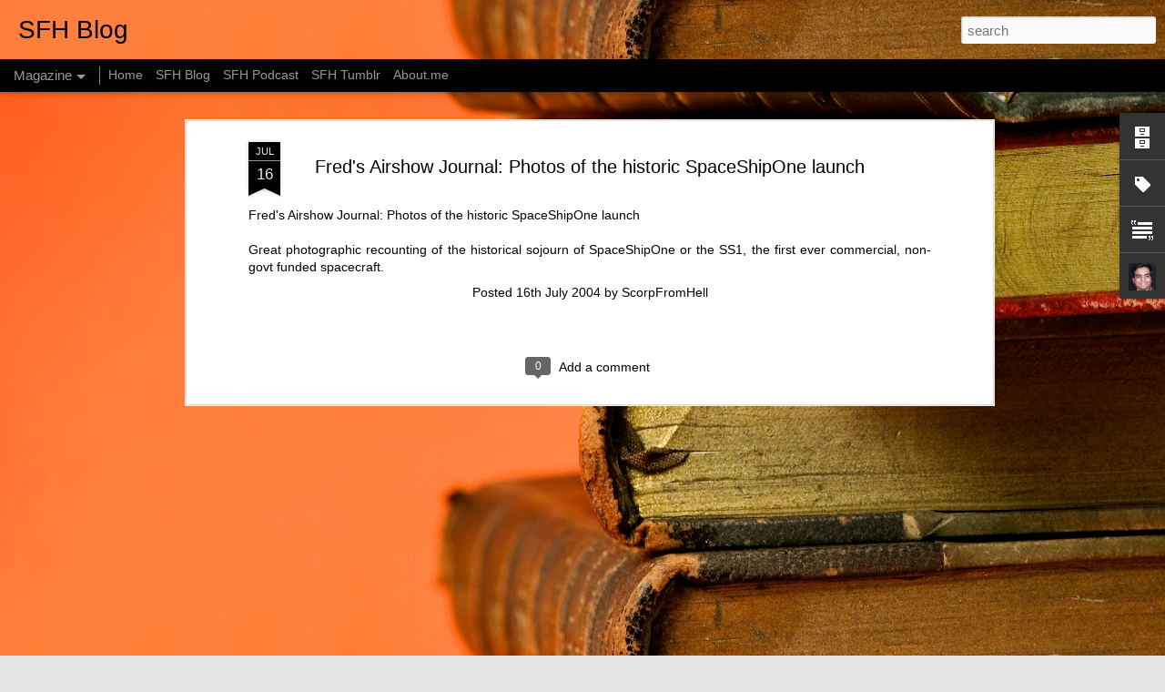

--- FILE ---
content_type: text/javascript; charset=UTF-8
request_url: http://sfh.naasat.in/?v=0&action=initial&widgetId=Label1&responseType=js&xssi_token=AOuZoY62HaMAK1gPrE53qPQ7zBUYap2oug%3A1769253250334
body_size: 1140
content:
try {
_WidgetManager._HandleControllerResult('Label1', 'initial',{'title': 'Tags', 'display': 'cloud', 'showFreqNumbers': true, 'labels': [{'name': 'CRM', 'count': 19, 'cssSize': 3, 'url': 'http://sfh.naasat.in/search/label/CRM'}, {'name': 'Cognizant', 'count': 14, 'cssSize': 3, 'url': 'http://sfh.naasat.in/search/label/Cognizant'}, {'name': 'Creativity', 'count': 3, 'cssSize': 2, 'url': 'http://sfh.naasat.in/search/label/Creativity'}, {'name': 'Electronics', 'count': 1, 'cssSize': 1, 'url': 'http://sfh.naasat.in/search/label/Electronics'}, {'name': 'FLOSS', 'count': 33, 'cssSize': 4, 'url': 'http://sfh.naasat.in/search/label/FLOSS'}, {'name': 'Free and open source software', 'count': 7, 'cssSize': 3, 'url': 'http://sfh.naasat.in/search/label/Free%20and%20open%20source%20software'}, {'name': 'ISO', 'count': 1, 'cssSize': 1, 'url': 'http://sfh.naasat.in/search/label/ISO'}, {'name': 'Imagination', 'count': 1, 'cssSize': 1, 'url': 'http://sfh.naasat.in/search/label/Imagination'}, {'name': 'India', 'count': 29, 'cssSize': 4, 'url': 'http://sfh.naasat.in/search/label/India'}, {'name': 'Innovation', 'count': 12, 'cssSize': 3, 'url': 'http://sfh.naasat.in/search/label/Innovation'}, {'name': 'Knowledge Management', 'count': 3, 'cssSize': 2, 'url': 'http://sfh.naasat.in/search/label/Knowledge%20Management'}, {'name': 'Linux', 'count': 10, 'cssSize': 3, 'url': 'http://sfh.naasat.in/search/label/Linux'}, {'name': 'Management', 'count': 6, 'cssSize': 2, 'url': 'http://sfh.naasat.in/search/label/Management'}, {'name': 'Offshoring', 'count': 3, 'cssSize': 2, 'url': 'http://sfh.naasat.in/search/label/Offshoring'}, {'name': 'Om', 'count': 4, 'cssSize': 2, 'url': 'http://sfh.naasat.in/search/label/Om'}, {'name': 'Om\x26#39;s Pix', 'count': 20, 'cssSize': 4, 'url': 'http://sfh.naasat.in/search/label/Om%27s%20Pix'}, {'name': 'Open Source', 'count': 11, 'cssSize': 3, 'url': 'http://sfh.naasat.in/search/label/Open%20Source'}, {'name': 'Open source software', 'count': 4, 'cssSize': 2, 'url': 'http://sfh.naasat.in/search/label/Open%20source%20software'}, {'name': 'Prajna', 'count': 11, 'cssSize': 3, 'url': 'http://sfh.naasat.in/search/label/Prajna'}, {'name': 'Sanskrit', 'count': 4, 'cssSize': 2, 'url': 'http://sfh.naasat.in/search/label/Sanskrit'}, {'name': 'Science', 'count': 3, 'cssSize': 2, 'url': 'http://sfh.naasat.in/search/label/Science'}, {'name': 'Social network service', 'count': 8, 'cssSize': 3, 'url': 'http://sfh.naasat.in/search/label/Social%20network%20service'}, {'name': 'SocialBPM', 'count': 7, 'cssSize': 3, 'url': 'http://sfh.naasat.in/search/label/SocialBPM'}, {'name': 'SocialCRM', 'count': 107, 'cssSize': 5, 'url': 'http://sfh.naasat.in/search/label/SocialCRM'}, {'name': 'bangalore', 'count': 10, 'cssSize': 3, 'url': 'http://sfh.naasat.in/search/label/bangalore'}, {'name': 'books', 'count': 4, 'cssSize': 2, 'url': 'http://sfh.naasat.in/search/label/books'}, {'name': 'collaborative enterprise', 'count': 8, 'cssSize': 3, 'url': 'http://sfh.naasat.in/search/label/collaborative%20enterprise'}, {'name': 'community', 'count': 7, 'cssSize': 3, 'url': 'http://sfh.naasat.in/search/label/community'}, {'name': 'customer', 'count': 3, 'cssSize': 2, 'url': 'http://sfh.naasat.in/search/label/customer'}, {'name': 'economics', 'count': 3, 'cssSize': 2, 'url': 'http://sfh.naasat.in/search/label/economics'}, {'name': 'edubuntu', 'count': 5, 'cssSize': 2, 'url': 'http://sfh.naasat.in/search/label/edubuntu'}, {'name': 'education', 'count': 6, 'cssSize': 2, 'url': 'http://sfh.naasat.in/search/label/education'}, {'name': 'enterprise 2.0', 'count': 6, 'cssSize': 2, 'url': 'http://sfh.naasat.in/search/label/enterprise%202.0'}, {'name': 'entrepreneurship', 'count': 2, 'cssSize': 2, 'url': 'http://sfh.naasat.in/search/label/entrepreneurship'}, {'name': 'environment', 'count': 2, 'cssSize': 2, 'url': 'http://sfh.naasat.in/search/label/environment'}, {'name': 'fow', 'count': 1, 'cssSize': 1, 'url': 'http://sfh.naasat.in/search/label/fow'}, {'name': 'framework', 'count': 1, 'cssSize': 1, 'url': 'http://sfh.naasat.in/search/label/framework'}, {'name': 'future of work', 'count': 6, 'cssSize': 2, 'url': 'http://sfh.naasat.in/search/label/future%20of%20work'}, {'name': 'hobby', 'count': 3, 'cssSize': 2, 'url': 'http://sfh.naasat.in/search/label/hobby'}, {'name': 'idea', 'count': 4, 'cssSize': 2, 'url': 'http://sfh.naasat.in/search/label/idea'}, {'name': 'microcalligraphy', 'count': 2, 'cssSize': 2, 'url': 'http://sfh.naasat.in/search/label/microcalligraphy'}, {'name': 'mindmaps', 'count': 2, 'cssSize': 2, 'url': 'http://sfh.naasat.in/search/label/mindmaps'}, {'name': 'motivation', 'count': 2, 'cssSize': 2, 'url': 'http://sfh.naasat.in/search/label/motivation'}, {'name': 'online textbooks', 'count': 1, 'cssSize': 1, 'url': 'http://sfh.naasat.in/search/label/online%20textbooks'}, {'name': 'photography', 'count': 1, 'cssSize': 1, 'url': 'http://sfh.naasat.in/search/label/photography'}, {'name': 'pix', 'count': 120, 'cssSize': 5, 'url': 'http://sfh.naasat.in/search/label/pix'}, {'name': 'programming', 'count': 2, 'cssSize': 2, 'url': 'http://sfh.naasat.in/search/label/programming'}, {'name': 'regulatory', 'count': 2, 'cssSize': 2, 'url': 'http://sfh.naasat.in/search/label/regulatory'}, {'name': 'reputation', 'count': 1, 'cssSize': 1, 'url': 'http://sfh.naasat.in/search/label/reputation'}, {'name': 'rice writing', 'count': 2, 'cssSize': 2, 'url': 'http://sfh.naasat.in/search/label/rice%20writing'}, {'name': 'schools', 'count': 1, 'cssSize': 1, 'url': 'http://sfh.naasat.in/search/label/schools'}, {'name': 'sci-fi', 'count': 1, 'cssSize': 1, 'url': 'http://sfh.naasat.in/search/label/sci-fi'}, {'name': 'social analytics', 'count': 17, 'cssSize': 3, 'url': 'http://sfh.naasat.in/search/label/social%20analytics'}, {'name': 'social capital', 'count': 4, 'cssSize': 2, 'url': 'http://sfh.naasat.in/search/label/social%20capital'}, {'name': 'social computing', 'count': 40, 'cssSize': 4, 'url': 'http://sfh.naasat.in/search/label/social%20computing'}, {'name': 'social media', 'count': 56, 'cssSize': 4, 'url': 'http://sfh.naasat.in/search/label/social%20media'}, {'name': 'social media metrics', 'count': 7, 'cssSize': 3, 'url': 'http://sfh.naasat.in/search/label/social%20media%20metrics'}, {'name': 'social networking', 'count': 27, 'cssSize': 4, 'url': 'http://sfh.naasat.in/search/label/social%20networking'}, {'name': 'sociology', 'count': 5, 'cssSize': 2, 'url': 'http://sfh.naasat.in/search/label/sociology'}, {'name': 'trust', 'count': 1, 'cssSize': 1, 'url': 'http://sfh.naasat.in/search/label/trust'}, {'name': 'ubuntu', 'count': 3, 'cssSize': 2, 'url': 'http://sfh.naasat.in/search/label/ubuntu'}, {'name': 'video', 'count': 3, 'cssSize': 2, 'url': 'http://sfh.naasat.in/search/label/video'}, {'name': 'web 2.0', 'count': 3, 'cssSize': 2, 'url': 'http://sfh.naasat.in/search/label/web%202.0'}]});
} catch (e) {
  if (typeof log != 'undefined') {
    log('HandleControllerResult failed: ' + e);
  }
}


--- FILE ---
content_type: text/javascript; charset=UTF-8
request_url: http://sfh.naasat.in/?v=0&action=initial&widgetId=Text1&responseType=js&xssi_token=AOuZoY62HaMAK1gPrE53qPQ7zBUYap2oug%3A1769253250334
body_size: 444
content:
try {
_WidgetManager._HandleControllerResult('Text1', 'initial',{'content': 'This is my personal blog \x26amp; I note down my thoughts here as they come to me during moments of serendipity after long periods of struggle \x26amp; strife.\x3cbr/\x3e\x3cbr/\x3eAll content/opinions/views/arguments/positions/strategies that is/are posted/expressed/attributed/linked/referred to in this site by me are based on \x3cspan style\x3d\x22font-weight: bold;\x22\x3emy personal viewpoint\x3c/span\x3e and are \x3cspan style\x3d\x22font-weight: bold;\x22\x3enot\x3c/span\x3e to be attributed to \x3cspan style\x3d\x22font-weight: bold;\x22\x3emy employer\x3c/span\x3e.\x3cbr/\x3e', 'title': 'Disclaimer'});
} catch (e) {
  if (typeof log != 'undefined') {
    log('HandleControllerResult failed: ' + e);
  }
}


--- FILE ---
content_type: text/javascript; charset=UTF-8
request_url: http://sfh.naasat.in/?v=0&action=initial&widgetId=Label1&responseType=js&xssi_token=AOuZoY62HaMAK1gPrE53qPQ7zBUYap2oug%3A1769253250334
body_size: 1140
content:
try {
_WidgetManager._HandleControllerResult('Label1', 'initial',{'title': 'Tags', 'display': 'cloud', 'showFreqNumbers': true, 'labels': [{'name': 'CRM', 'count': 19, 'cssSize': 3, 'url': 'http://sfh.naasat.in/search/label/CRM'}, {'name': 'Cognizant', 'count': 14, 'cssSize': 3, 'url': 'http://sfh.naasat.in/search/label/Cognizant'}, {'name': 'Creativity', 'count': 3, 'cssSize': 2, 'url': 'http://sfh.naasat.in/search/label/Creativity'}, {'name': 'Electronics', 'count': 1, 'cssSize': 1, 'url': 'http://sfh.naasat.in/search/label/Electronics'}, {'name': 'FLOSS', 'count': 33, 'cssSize': 4, 'url': 'http://sfh.naasat.in/search/label/FLOSS'}, {'name': 'Free and open source software', 'count': 7, 'cssSize': 3, 'url': 'http://sfh.naasat.in/search/label/Free%20and%20open%20source%20software'}, {'name': 'ISO', 'count': 1, 'cssSize': 1, 'url': 'http://sfh.naasat.in/search/label/ISO'}, {'name': 'Imagination', 'count': 1, 'cssSize': 1, 'url': 'http://sfh.naasat.in/search/label/Imagination'}, {'name': 'India', 'count': 29, 'cssSize': 4, 'url': 'http://sfh.naasat.in/search/label/India'}, {'name': 'Innovation', 'count': 12, 'cssSize': 3, 'url': 'http://sfh.naasat.in/search/label/Innovation'}, {'name': 'Knowledge Management', 'count': 3, 'cssSize': 2, 'url': 'http://sfh.naasat.in/search/label/Knowledge%20Management'}, {'name': 'Linux', 'count': 10, 'cssSize': 3, 'url': 'http://sfh.naasat.in/search/label/Linux'}, {'name': 'Management', 'count': 6, 'cssSize': 2, 'url': 'http://sfh.naasat.in/search/label/Management'}, {'name': 'Offshoring', 'count': 3, 'cssSize': 2, 'url': 'http://sfh.naasat.in/search/label/Offshoring'}, {'name': 'Om', 'count': 4, 'cssSize': 2, 'url': 'http://sfh.naasat.in/search/label/Om'}, {'name': 'Om\x26#39;s Pix', 'count': 20, 'cssSize': 4, 'url': 'http://sfh.naasat.in/search/label/Om%27s%20Pix'}, {'name': 'Open Source', 'count': 11, 'cssSize': 3, 'url': 'http://sfh.naasat.in/search/label/Open%20Source'}, {'name': 'Open source software', 'count': 4, 'cssSize': 2, 'url': 'http://sfh.naasat.in/search/label/Open%20source%20software'}, {'name': 'Prajna', 'count': 11, 'cssSize': 3, 'url': 'http://sfh.naasat.in/search/label/Prajna'}, {'name': 'Sanskrit', 'count': 4, 'cssSize': 2, 'url': 'http://sfh.naasat.in/search/label/Sanskrit'}, {'name': 'Science', 'count': 3, 'cssSize': 2, 'url': 'http://sfh.naasat.in/search/label/Science'}, {'name': 'Social network service', 'count': 8, 'cssSize': 3, 'url': 'http://sfh.naasat.in/search/label/Social%20network%20service'}, {'name': 'SocialBPM', 'count': 7, 'cssSize': 3, 'url': 'http://sfh.naasat.in/search/label/SocialBPM'}, {'name': 'SocialCRM', 'count': 107, 'cssSize': 5, 'url': 'http://sfh.naasat.in/search/label/SocialCRM'}, {'name': 'bangalore', 'count': 10, 'cssSize': 3, 'url': 'http://sfh.naasat.in/search/label/bangalore'}, {'name': 'books', 'count': 4, 'cssSize': 2, 'url': 'http://sfh.naasat.in/search/label/books'}, {'name': 'collaborative enterprise', 'count': 8, 'cssSize': 3, 'url': 'http://sfh.naasat.in/search/label/collaborative%20enterprise'}, {'name': 'community', 'count': 7, 'cssSize': 3, 'url': 'http://sfh.naasat.in/search/label/community'}, {'name': 'customer', 'count': 3, 'cssSize': 2, 'url': 'http://sfh.naasat.in/search/label/customer'}, {'name': 'economics', 'count': 3, 'cssSize': 2, 'url': 'http://sfh.naasat.in/search/label/economics'}, {'name': 'edubuntu', 'count': 5, 'cssSize': 2, 'url': 'http://sfh.naasat.in/search/label/edubuntu'}, {'name': 'education', 'count': 6, 'cssSize': 2, 'url': 'http://sfh.naasat.in/search/label/education'}, {'name': 'enterprise 2.0', 'count': 6, 'cssSize': 2, 'url': 'http://sfh.naasat.in/search/label/enterprise%202.0'}, {'name': 'entrepreneurship', 'count': 2, 'cssSize': 2, 'url': 'http://sfh.naasat.in/search/label/entrepreneurship'}, {'name': 'environment', 'count': 2, 'cssSize': 2, 'url': 'http://sfh.naasat.in/search/label/environment'}, {'name': 'fow', 'count': 1, 'cssSize': 1, 'url': 'http://sfh.naasat.in/search/label/fow'}, {'name': 'framework', 'count': 1, 'cssSize': 1, 'url': 'http://sfh.naasat.in/search/label/framework'}, {'name': 'future of work', 'count': 6, 'cssSize': 2, 'url': 'http://sfh.naasat.in/search/label/future%20of%20work'}, {'name': 'hobby', 'count': 3, 'cssSize': 2, 'url': 'http://sfh.naasat.in/search/label/hobby'}, {'name': 'idea', 'count': 4, 'cssSize': 2, 'url': 'http://sfh.naasat.in/search/label/idea'}, {'name': 'microcalligraphy', 'count': 2, 'cssSize': 2, 'url': 'http://sfh.naasat.in/search/label/microcalligraphy'}, {'name': 'mindmaps', 'count': 2, 'cssSize': 2, 'url': 'http://sfh.naasat.in/search/label/mindmaps'}, {'name': 'motivation', 'count': 2, 'cssSize': 2, 'url': 'http://sfh.naasat.in/search/label/motivation'}, {'name': 'online textbooks', 'count': 1, 'cssSize': 1, 'url': 'http://sfh.naasat.in/search/label/online%20textbooks'}, {'name': 'photography', 'count': 1, 'cssSize': 1, 'url': 'http://sfh.naasat.in/search/label/photography'}, {'name': 'pix', 'count': 120, 'cssSize': 5, 'url': 'http://sfh.naasat.in/search/label/pix'}, {'name': 'programming', 'count': 2, 'cssSize': 2, 'url': 'http://sfh.naasat.in/search/label/programming'}, {'name': 'regulatory', 'count': 2, 'cssSize': 2, 'url': 'http://sfh.naasat.in/search/label/regulatory'}, {'name': 'reputation', 'count': 1, 'cssSize': 1, 'url': 'http://sfh.naasat.in/search/label/reputation'}, {'name': 'rice writing', 'count': 2, 'cssSize': 2, 'url': 'http://sfh.naasat.in/search/label/rice%20writing'}, {'name': 'schools', 'count': 1, 'cssSize': 1, 'url': 'http://sfh.naasat.in/search/label/schools'}, {'name': 'sci-fi', 'count': 1, 'cssSize': 1, 'url': 'http://sfh.naasat.in/search/label/sci-fi'}, {'name': 'social analytics', 'count': 17, 'cssSize': 3, 'url': 'http://sfh.naasat.in/search/label/social%20analytics'}, {'name': 'social capital', 'count': 4, 'cssSize': 2, 'url': 'http://sfh.naasat.in/search/label/social%20capital'}, {'name': 'social computing', 'count': 40, 'cssSize': 4, 'url': 'http://sfh.naasat.in/search/label/social%20computing'}, {'name': 'social media', 'count': 56, 'cssSize': 4, 'url': 'http://sfh.naasat.in/search/label/social%20media'}, {'name': 'social media metrics', 'count': 7, 'cssSize': 3, 'url': 'http://sfh.naasat.in/search/label/social%20media%20metrics'}, {'name': 'social networking', 'count': 27, 'cssSize': 4, 'url': 'http://sfh.naasat.in/search/label/social%20networking'}, {'name': 'sociology', 'count': 5, 'cssSize': 2, 'url': 'http://sfh.naasat.in/search/label/sociology'}, {'name': 'trust', 'count': 1, 'cssSize': 1, 'url': 'http://sfh.naasat.in/search/label/trust'}, {'name': 'ubuntu', 'count': 3, 'cssSize': 2, 'url': 'http://sfh.naasat.in/search/label/ubuntu'}, {'name': 'video', 'count': 3, 'cssSize': 2, 'url': 'http://sfh.naasat.in/search/label/video'}, {'name': 'web 2.0', 'count': 3, 'cssSize': 2, 'url': 'http://sfh.naasat.in/search/label/web%202.0'}]});
} catch (e) {
  if (typeof log != 'undefined') {
    log('HandleControllerResult failed: ' + e);
  }
}


--- FILE ---
content_type: text/javascript; charset=UTF-8
request_url: http://sfh.naasat.in/?v=0&action=initial&widgetId=Profile1&responseType=js&xssi_token=AOuZoY62HaMAK1gPrE53qPQ7zBUYap2oug%3A1769253250334
body_size: 894
content:
try {
_WidgetManager._HandleControllerResult('Profile1', 'initial',{'title': 'About Me', 'team': false, 'location': 'Hosur, Tamil Nadu, India', 'showlocation': true, 'occupation': '', 'showoccupation': false, 'aboutme': 'Who the Hell is Scorp?\n\x3cbr\x3e\nI have always had problems to describe myself. I have never been the same person, but something deep down tells me that I am always the same in essence. But what this essence of me is eludes me! Hence this ... a blog to find out the real me.\n\nI never know what I should write about me!! My blog [http://scorpfromhell.blogspot.com] is all about trying to find out who I am!\n\nWell the basic facts are that I am Telugu boy born in Tamil Nadu, India, brought up in Orissa, married to a Telugu girl from Karnataka and now working as manager in an Offshoring company.', 'showaboutme': true, 'displayname': 'ScorpFromHell', 'profileLogo': '//www.blogger.com/img/logo-16.png', 'hasgoogleprofile': false, 'userUrl': 'https://www.blogger.com/profile/15363382760233613493', 'photo': {'url': '//blogger.googleusercontent.com/img/b/R29vZ2xl/AVvXsEj8sUqDrrSXI3sS4PL1baP2lSR6oIR3UI0MPGNSmIxTq5XX30KuAkBECDGAReaOCVNIPgOLZR5XJBPva7ugAHdikVo2NDkXMCC9kmej5yfvUuCRsTkcff_4AwX7l675FUs/s220/prem3.png', 'width': 80, 'height': 80, 'alt': 'My Photo'}, 'viewProfileMsg': 'View my complete profile', 'isDisplayable': true});
} catch (e) {
  if (typeof log != 'undefined') {
    log('HandleControllerResult failed: ' + e);
  }
}
